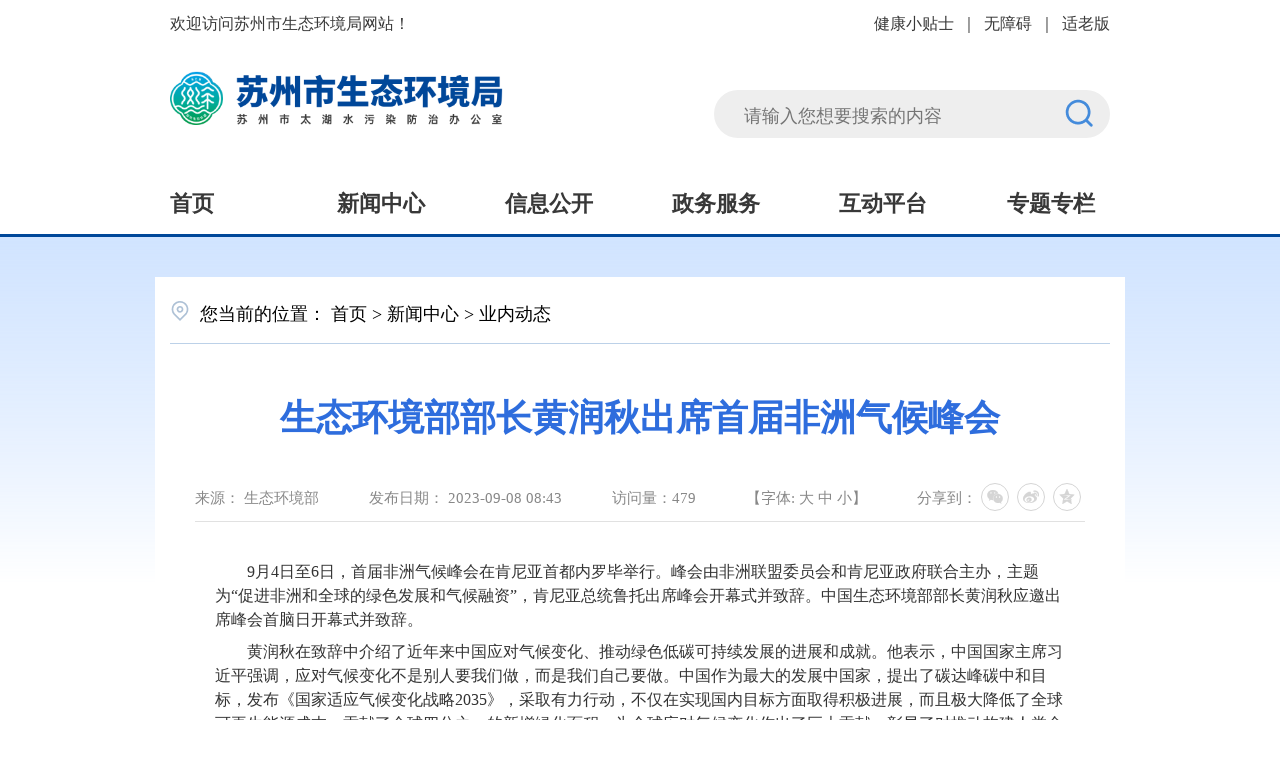

--- FILE ---
content_type: text/html
request_url: https://sthjj.suzhou.gov.cn/szhbj/yndt/202309/112c5c8780834143b64918d77cb72b0c.shtml
body_size: 27299
content:
<!doctype html>
<html>

<head>
  <meta charset="utf-8">
  <meta http-equiv="X-UA-Compatible" content="IE=edge,chrome=1" />
  <meta name="viewport" content="width=device-width, initial-scale=1.0, maximum-scale=1.0, user-scalable=0">

  
<meta name="SiteName" content="苏州市生态环境局"/>
<meta name="SiteDomain" content="http://sthjj.suzhou.gov.cn"/>
<meta name="SiteIDCode" content="3205000017"/>
<meta name="ColumnName" content="业内动态" />
<meta name="ColumnDescription" content=""/>
<meta name="ColumnKeywords" content=""/>
<meta name="ColumnType" content=""/>
<meta name="ArticleTitle" content="生态环境部部长黄润秋出席首届非洲气候峰会"/>
<meta name="PubDate" content="2025-09-05 20:42:10"/>
<meta name="Keywords" content=""/>
<meta name="Description" content=""/>

<meta name="others" content="页面生成时间 2025-09-05 20:42:10" />
<meta name="template,templategroup,version" content="02c2967755d84f6fbd361a7c59d65ea0,default,3.2" />
<title>
    生态环境部部长黄润秋出席首届非洲气候峰会 | 苏州市生态环境局
  </title>
  <link rel="stylesheet" href="/szhbj/xhtml/ganban/css/base.css">
  <link rel="stylesheet" type="text/css" href="/szhbj/xhtml/ganban/css/share.css">
  <link rel="stylesheet" type="text/css" href="/szhbj/xhtml/ganban/css/content.css" />
  <script type="text/javascript" src="/szhbj/xhtml/ganban/js/jquery.min.js"></script>
  <script type="text/javascript">
    var websiteId = "806ec43733154ac3b07da1eff9db6257",
      websiteCode = "szhbj",
      websiteName = "苏州市生态环境局",
      manuscriptId = "112c5c8780834143b64918d77cb72b0c";
  </script>
  <meta name="ContentSource"
    content='生态环境部'>
</head>

<body>
   	<!--header start-->
  		<meta charset="UTF-8">
    <meta name="viewport" content="width=device-width, initial-scale=1.0">
    <link rel="stylesheet" href="/szhbj/xhtml/ganban/css/header.css">

    <div class="header">
        <div class="container">
            <div class="hd_top clearfix">
                <ul class="fl ">
                    <li>欢迎访问苏州市生态环境局网站！</li>
                </ul>
                <ul class="fr ">
                    <li><a href="/szhbj/tips/tip.shtml" target="_blank">健康小贴士</a>｜
                    </li>
                    <li><a href="javascript:void(0)" target="_blank" onclick="aria.start()">无障碍</a>｜</li>
                    <li><a href="javascript:;" onclick="aria.oldFixedStart()" title="适老版"
                            style="margin-right: 0;">适老版</a></li>
                </ul>
            </div>
            <div class="hd_main">
                <div class="logo">
                    <img src="/szhbj/xhtml/ganban/images/public/logo.png" alt="">
                </div>
                <div class="search">
                    <form action="https://www.suzhou.gov.cn/search4/s?" method="post" name="search" target="_blank">
                        <input type="text" name="searchWord" id="searchWord" placeholder="请输入您想要搜索的内容"
                            class="ewb-nav-txt l" size="15" placeholder="点击站内搜索">
                        <input type="hidden" id="column" name="column" value="站群">
                        <input type="hidden" id="pageSize" name="pageSize" value="10">
                        <input type="hidden" id="pageNum" name="pageNum" value="0">
                        <input type="hidden" id="siteCode" name="siteCode" value="3205000002">
                        <input type="hidden" id="sonSiteCode" name="sonSiteCode" value="3205000017">
                        <input type="hidden" id="checkHandle" name="checkHandle" value="0">
                        <input type="hidden" id="searchSource" name="searchSource" value="0">
                        <input type="hidden" id="areaSearchFlag" name="areaSearchFlag" value="-1">
                        <input type="hidden" id="countKey" name="countKey" value="0">
                        <input type="hidden" id="uc" name="uc" value="0">
                        <input type="hidden" id="isSonSite" name="isSonSite" value="false">
                        <input type="hidden" id="left_right_index" name="left_right_index" value="0">
                        <input type="hidden" id="searchBoxSettingsIndex" name="searchBoxSettingsIndex" value="1">
                        <input type="hidden" id="orderBy" name="orderBy" value="0">
                        <input type="hidden" id="timeStamp" name="timeStamp" value="0">
                        <input type="hidden" id="wordPlace" name="wordPlace" value="1">
                        <button type="submit" class="ewb-nav-btn l"></button>
                    </form>

                </div>
            </div>
        </div>
        <div class="header_nav">
            <div class="container">
                <ul class=" nav_ul">
                    <li class="navon"><a href="http://sthjj.suzhou.gov.cn" target="_blank">首页</a>
                    </li>
                    <li><a href="/szhbj/xwzx/xwzx.shtml" target="_blank">新闻中心</a></li>
                    <li><a href="/szhbj/xxgk/xxgk.shtml" target="_blank"> 信息公开</a></li>
                    <li><a href="http://sz.jszwfw.gov.cn/jszwfw/qlqd/deptlist.do?webId=3&type=&deptId=11320500MB193899XU#fw_jump" target="_blank">政务服务</a>
                    </li>
                    <li><a href="/szhbj/hdpt/hdpt.shtml" target="_blank">互动平台</a></li>
                    <li><a href="/szhbj/ztzl/ztzl.shtml" target="_blank">专题专栏</a></li>
                </ul>
            </div>
        </div>
    </div>
  <script type="text/javascript" src="/szhbj/xhtml/ganban/js/header.js"></script>

		<!--header end-->
<div class="detail1 pt40">
  <div class="container detail">
    <!-- crumb -->
    <div class="crumb js-crumb line mb30">
      <h2>
        您当前的位置：
<a href='/szhbj/index.shtml'  target="_self">首页</a>&nbsp;>&nbsp;<a href='/szhbj/xwzx/xwzx.shtml'  target="_self">新闻中心</a>&nbsp;>&nbsp;<a href='/szhbj/yndt/list.shtml'  target="_self"><span>业内动态</span></a>

      </h2>
    </div>
    <!-- crumb End -->
    <div class="detail pt40">
    <div class="mainBox clearfix">
      <h1 class="article-title">
        <UCAPTITLE>
          生态环境部部长黄润秋出席首届非洲气候峰会
        </UCAPTITLE>
      </h1>
      <div class="article-attr ">
        <span class="ly">来源：<b>
            生态环境部
          </b></span>
        <span class="date">发布日期：<b>
            <PUBLISHTIME>
              2023-09-08 08:43
            </PUBLISHTIME>
          </b></span>

        <span class="llcs">访问量：<b id="xxtj"></b></span>


        <span class="fontsize">
          【字体:
          <a onClick="adjustFontsize('zoomcon','larger')">大</a>
          <a onClick="adjustFontsize('zoomcon','large')">中</a>
          <a onClick="adjustFontsize('zoomcon','small')">小</a>】
        </span>
        <span class="shareIcon">
          分享到：<div id="share-1" style="display: inline-block;" data-sites="wechat ,weibo, qq, qzone"></div>
        </span>

      </div>

      <div class="article-content article-content-body" id="zoomcon">
        <UCAPCONTENT>
          <p style="margin-top: 0.5em; margin-bottom: 0.5em; text-indent: 2em; line-height: 1.5; font-family: 宋体; font-size: 12pt;"></p>
<div tabindex="0" style="margin-top: 0.5em; margin-bottom: 0.5em; text-indent: 2em; line-height: 1.5; font-family: 宋体; font-size: 12pt;">9月4日至6日，首届非洲气候峰会在肯尼亚首都内罗毕举行。峰会由非洲联盟委员会和肯尼亚政府联合主办，主题为“促进非洲和全球的绿色发展和气候融资”，肯尼亚总统鲁托出席峰会开幕式并致辞。中国生态环境部部长黄润秋应邀出席峰会首脑日开幕式并致辞。</div>
<div tabindex="0" style="margin-top: 0.5em; margin-bottom: 0.5em; text-indent: 2em; line-height: 1.5; font-family: 宋体; font-size: 12pt;">
<p style="margin-top: 0.5em; margin-bottom: 0.5em; text-indent: 2em; line-height: 1.5; font-family: 宋体; font-size: 12pt;"></p>
<p style="margin-top: 0.5em; margin-bottom: 0.5em; text-indent: 2em; line-height: 1.5; font-family: 宋体; font-size: 12pt;"></p>
</div>
<div tabindex="0" style="margin-top: 0.5em; margin-bottom: 0.5em; text-indent: 2em; line-height: 1.5; font-family: 宋体; font-size: 12pt;">黄润秋在致辞中介绍了近年来中国应对气候变化、推动绿色低碳可持续发展的进展和成就。他表示，中国国家主席习近平强调，应对气候变化不是别人要我们做，而是我们自己要做。中国作为最大的发展中国家，提出了碳达峰碳中和目标，发布《国家适应气候变化战略2035》，采取有力行动，不仅在实现国内目标方面取得积极进展，而且极大降低了全球可再生能源成本，贡献了全球四分之一的新增绿化面积，为全球应对气候变化作出了巨大贡献，彰显了对推动构建人类命运共同体的责任担当。</div>
<div tabindex="0" style="margin-top: 0.5em; margin-bottom: 0.5em; text-indent: 2em; line-height: 1.5; font-family: 宋体; font-size: 12pt;">黄润秋指出，气候变化是全球性挑战，唯有团结合作才能有效应对。非洲作为全球最易受气候变化影响的地区，是全球气候治理和行动中不可或缺的重要力量。中国积极开展气候变化南南合作，与非洲共同发布《中非应对气候变化合作宣言》，积极推动非洲国家建设低碳和适应气候变化示范区，支持实施“绿色长城”计划，与15个非洲国家签署应对气候变化合作备忘录，中非气候合作取得巨大实效。中国计划开发实施应对气候变化南南合作“非洲光带”项目，援助非洲相关国家开发利用太阳能资源，帮助解决用电困难问题，助力实现绿色低碳发展。</div>
<div tabindex="0" style="margin-top: 0.5em; margin-bottom: 0.5em; text-indent: 2em; line-height: 1.5; font-family: 宋体; font-size: 12pt;">黄润秋表示，习近平主席近期在中非领导人对话会上发起“支持非洲工业化倡议”，提出实施“中国助力非洲农业现代化计划”“中非人才培养合作计划”等加强中非合作新举措。中国愿与非洲国家一同探讨深化中非应对气候变化与可持续发展合作，携手推进绿色低碳的现代化进程。中国呼吁发达国家主动承担历史责任，加大对发展中国家特别是非洲国家的支持力度，尽快兑现每年为发展中国家提供至少1000亿美元气候资金的承诺。</div>
<div tabindex="0" style="margin-top: 0.5em; margin-bottom: 0.5em; text-indent: 2em; line-height: 1.5; font-family: 宋体; font-size: 12pt;">作为《生物多样性公约》第十五次缔约方大会（COP15）主席，黄润秋呼吁各方重视生物多样性保护与应对气候变化的协同增效，推动“昆明-蒙特利尔全球生物多样性框架”（以下简称“昆蒙框架”）全面落实，共建人与自然和谐共生的地球家园。</div>
<div tabindex="0" style="margin-top: 0.5em; margin-bottom: 0.5em; text-indent: 2em; line-height: 1.5; font-family: 宋体; font-size: 12pt;">
<p style="margin-top: 0.5em; margin-bottom: 0.5em; text-indent: 2em; line-height: 1.5; font-family: 宋体; font-size: 12pt;"></p>
<p style="margin-top: 0.5em; margin-bottom: 0.5em; text-indent: 2em; line-height: 1.5; font-family: 宋体; font-size: 12pt;"></p>
</div>
<div tabindex="0" style="margin-top: 0.5em; margin-bottom: 0.5em; text-indent: 2em; line-height: 1.5; font-family: 宋体; font-size: 12pt;">峰会期间，黄润秋还应邀出席“投资自然和生物多样性”“加大适应气候变化力度”“适应契约”等多场主题论坛。</div>
<div tabindex="0" style="margin-top: 0.5em; margin-bottom: 0.5em; text-indent: 2em; line-height: 1.5; font-family: 宋体; font-size: 12pt;">黄润秋指出，中国积极履行主席国职责，与国际社会携手推进“昆蒙框架”和COP15大会各项决定有效落实，推动全球生物多样性走向恢复之路。各方应及时行动，加快修订国家生物多样性战略与行动计划，加强资金资源保障，期待发达国家落实承诺，促进“昆蒙框架基金”尽快启动并充分发挥作用。中方将发起“昆蒙框架”实施倡议，发挥好“昆明生物多样性基金”作用，为发展中国家提供力所能及的帮助。</div>
<div tabindex="0" style="margin-top: 0.5em; margin-bottom: 0.5em; text-indent: 2em; line-height: 1.5; font-family: 宋体; font-size: 12pt;">黄润秋表示，中国一贯坚持减缓和适应并重，积极帮助发展中国家强化适应能力，在气候变化南南合作框架下共同开发实施早期预警合作项目。各方应在《巴黎协定》下加快制定全球适应目标框架并作出长期机制性安排，加快推动损失损害基金运转，不断完善圣地亚哥网络机制建设，进一步加强国际交流与合作。发达国家应切实加强对发展中国家适应气候变化的资金、技术和能力建设支持，进一步体现对适应与减缓支持的平衡，明确到2025年适应资金比2019年水平翻倍路线图。</div>
<div tabindex="0" style="margin-top: 0.5em; margin-bottom: 0.5em; text-indent: 2em; line-height: 1.5; font-family: 宋体; font-size: 12pt;">
<p style="margin-top: 0.5em; margin-bottom: 0.5em; text-indent: 2em; line-height: 1.5; font-family: 宋体; font-size: 12pt;"></p>
<p style="margin-top: 0.5em; margin-bottom: 0.5em; text-indent: 2em; line-height: 1.5; font-family: 宋体; font-size: 12pt;"></p>
</div>
<div tabindex="0" style="margin-top: 0.5em; margin-bottom: 0.5em; text-indent: 2em; line-height: 1.5; font-family: 宋体; font-size: 12pt;">非盟轮值主席、科摩罗总统阿苏马尼等21位非洲国家元首和政府首脑，以及联合国秘书长古特雷斯、联合国环境署执行主任安德森、《联合国气候变化框架公约》（简称《气候公约》）执行秘书斯蒂尔、《气候公约》第二十八次缔约方大会（COP28）候任主席苏尔坦、非盟委员会主席法基、欧盟委员会主席冯德莱恩等出席峰会。峰会达成《非洲领导人内罗毕气候变化和行动宣言》。</div>
<div tabindex="0" style="margin-top: 0.5em; margin-bottom: 0.5em; text-indent: 2em; line-height: 1.5; font-family: 宋体; font-size: 12pt;">出席峰会期间，黄润秋还与全球适应中心主席潘基文及首席执行官帕特里克，埃塞俄比亚前总理德萨莱尼，乌干达前总理鲁贡达，肯尼亚气候变化特使穆罕默德，安德森，苏尔坦，美国总统气候事务特使克里，德国外交部国务秘书、气候变化事务特使摩根，儿童投资基金会主席韩佩东等进行了双边会谈。</div>
<div tabindex="0" style="margin-top: 0.5em; margin-bottom: 0.5em; text-indent: 2em; line-height: 1.5; font-family: 宋体; font-size: 12pt;">中国驻肯尼亚大使周平剑、生态环境部有关部门代表参加峰会和有关会谈。</div>
<p style="margin-top: 0.5em; margin-bottom: 0.5em; text-indent: 2em; line-height: 1.5; font-family: 宋体; font-size: 12pt;"></p>
        </UCAPCONTENT>
      </div>
      <div class="article-appendix">
        <h3><span>相关附件：</span></h3>
        <ul class="newsList dot res">
        </ul>
      </div>
      <!-- 二维码 开始-->
      <dl class="article-ewm">
        <dt id="div_div"></dt>
        <dd>
          <div id="qr_container">扫一扫在手机打开当前页</div>
        </dd>
      </dl>
      <!-- 用来校验该浏览器是否支持HTML5 -->
      <canvas id="Canvas"></canvas>
      <!-- 二维码 结束-->
      <div class="article-relDocuments mb">
        <div class="common-title grain">
          <h3>相关信息</h3>
        </div>
        <ul class="newsList yyyy-MM-dd res">

        </ul>
      </div>
      <div class="daying">
        <li>
          <span class="name"> <a href="javascript:void(0)" onclick="javascript:window.print()">【<img
                src="/szhbj/xhtml/ganban/images/public/daying_icon.png">打印】</a> </span>
        </li>

      </div>
    </div>
  </div>
      </div>
  </div>

  		<!--正文结束-->
		<!--footer start-->
		<meta charset="UTF-8">
    <meta name="viewport" content="width=device-width, initial-scale=1.0">

    <link rel="stylesheet" href="/szhbj/xhtml/ganban/css/footer.css?v=20250905">


    <div class="footer_link">
        <script language="javascript">
            function gosite008002(item) {
                if (item.selectedIndex != 0) {
                    var sUrl;
                    sUrl = item.options[item.selectedIndex].value;
                    item.selectedIndex = 0;
                    if (sUrl != '') window.open(sUrl);
                }
            }
        </script>

        <select id="Select008002" class="Select" onchange="gosite008002(this)" tabindex="0"
            aria-label="省内环保网，按空格键展开浮窗，按上下键遍历。">
            <option value="0">---省内环保网---</option>
            <option value="http://sthjj.nanjing.gov.cn/">南京市生态环境局</option>
            <option value="http://bee.wuxi.gov.cn/">无锡市生态环境局</option>
            <option value="http://sthj.xz.gov.cn/">徐州市生态环境局</option>
             <option value="https://sthjj.changzhou.gov.cn/">常州市生态环境局</option>
            <option value="https://sthjj.nantong.gov.cn/">南通市生态环境局</option>
            <option value="http://hbj.lyg.gov.cn/">连云港市生态环境局</option>
            <option value="http://sthjj.huaian.gov.cn/">淮安市生态环境局</option>
            <option value="http://jsychb.yancheng.gov.cn/">盐城市生态环境局</option>
            <option value="http://sthj.yangzhou.gov.cn/">扬州市生态环境局</option>
                    <option value="http://sthj.zhenjiang.gov.cn/">镇江市生态环境局</option>
            <option value="http://hbj.taizhou.gov.cn/">泰州市生态环境局</option>
            <option value="http://sthj.suqian.gov.cn/shbj/index.shtml">宿迁市生态环境局</option>
        </select>

        <script language="javascript">
            function gosite008003(item) {
                if (item.selectedIndex != 0) {
                    var sUrl;
                    sUrl = item.options[item.selectedIndex].value;
                    item.selectedIndex = 0;
                    if (sUrl != '') window.open(sUrl);
                }
            }
        </script>

        <select id="Select008003" class="Select" onchange="gosite008003(this)" tabindex="0" role="tab"
            aria-label="国内环保网，按空格键展开浮窗，按上下键遍历。" setedaria="true">
            <option value="0">---国内环保网---</option>
            <option value="http://sthjj.beijing.gov.cn/">北京市生态环境局</option>
            <option value="http://sthj.tj.gov.cn/">天津市生态环境局</option>
            <option value="http://hbepb.hebei.gov.cn/">河北省生态环境厅</option>
            <option value="http://sthjt.shanxi.gov.cn/">山西省生态环境厅</option>
            <option value="http://sthjt.nmg.gov.cn/">内蒙古自治区生态环境厅</option>
            <option value="https://sthj.ln.gov.cn/">辽宁省生态环境厅</option>
            <option value="http://sthjt.jl.gov.cn/">吉林省生态环境厅</option>
            <option value="http://sthj.hlj.gov.cn/">黑龙江省生态环境厅</option>
            <option value="http://sthjt.jiangsu.gov.cn/">江苏省生态环境厅</option>
            <option value="http://sthjt.zj.gov.cn/">浙江省生态环境厅</option>
            <option value="http://sthjt.jiangxi.gov.cn/">江西省生态环境厅</option>
            <option value="http://www.sdein.gov.cn">山东省生态环境厅</option>
            <option value="http://sthjt.henan.gov.cn/">河南省生态环境厅</option>
            <option value="http://sthjt.hubei.gov.cn/">湖北省生态环境厅</option>
            <option value="http://sthjt.hunan.gov.cn/">湖南省生态环境厅</option>
            <option value="http://sthjt.sc.gov.cn/">四川省生态环境厅</option>
            <option value="http://sthj.guizhou.gov.cn/">贵州省生态环境厅</option>
            <option value="http://sthjt.yn.gov.cn/index.html">云南省生态环境厅</option>
            <option value="http://sthjt.shaanxi.gov.cn/">陕西省生态环境厅</option>
            <option value="https://sthjt.nx.gov.cn/page/views/index/index.html">宁夏回族自治区生态环境厅</option>
            <option value="http://sthj.gansu.gov.cn/">甘肃省生态环境厅</option>
        </select>

        <script language="javascript">
            function gosite008004(item) {
                if (item.selectedIndex != 0) {
                    var sUrl;
                    sUrl = item.options[item.selectedIndex].value;
                    item.selectedIndex = 0;
                    if (sUrl != '') window.open(sUrl);
                }
            }
        </script>


        <select id="Select008004" class="Select" onchange="gosite008004(this)" tabindex="0"
            aria-label="相关政府部门，按空格键展开浮窗，按上下键遍历。">
            <option value="0">---相关政府部门---</option>
            <option value="http://www.gov.cn/">中国政府网</option>
            <option value="http://www.jiangsu.gov.cn/">江苏省人民政府网</option>
            <option value="http://www.suzhou.gov.cn">苏州市人民政府网</option>
            <option value="http://www.zjg.gov.cn/">张家港市人民政府网</option>
            <option value="http://www.changshu.gov.cn/zgcs/">常熟市人民政府网</option>
            <option value="http://www.taicang.gov.cn/">太仓市人民政府网</option>
            <option value="http://www.ks.gov.cn/">昆山市人民政府网</option>
            <option value="http://www.wujiang.gov.cn/">吴江区人民政府网</option>
            <option value="http://www.szwz.gov.cn/">吴中区人民政府网</option>
            <option value="http://www.szxc.gov.cn/szxc/">相城区人民政府网</option>
            <option value="http://www.gusu.gov.cn/gusu/">姑苏区人民政府网</option>
            <option value="http://www.sipac.gov.cn/">工业园区管委会</option>
        </select>

    </div>
    <div class="footer">
        <div class="container">
            <div class="footer_main">
                <div class="footer-wzbs">
                    <script
                        type="text/javascript">document.write(unescape("%3Cspan id='_ideConac' %3E%3C/span%3E%3Cscript src='https://dcs.conac.cn/js/nis/32/05/00/3b3b55ba2157db9b03e19bd8f9d41a73/11320500MB193899XU-20007331.js' type='text/javascript'%3E%3C/script%3E"));</script>
                    <a class="jiucuo" target="_blank"
                        href="http://121.43.68.40/exposure/jiucuo.html?site_code=3205000025&url=http%3A%2F%2Fxzspj.suzhou.gov.cn%2F"><img
                            src="/szhbj/xhtml/ganban/images/public/footer_jiucuo.png" alt=""> </a>
                    <img class="slh" src="/szhbj/xhtml/ganban/images/public/footer_slh.png" alt="">
                </div>
                <div class="footer-txt">

                    <div class="footer-copyright">
                        <span><a href="/szhbj/wzdt/wzdt.shtml"
                                target="_blank">网站地图</a></span><span class="split">|</span><span><a
                                href="/szhbj/lxwm/listtt.shtml"
                                target="_blank">联系我们</a></span><br>
                        <span>主办单位：苏州市生态环境局(苏州市太湖流域水污染防治办公室)</span><br>
                        <span>开发维护：苏州市生态环境局宣教信息处</span><br>
                        <span>地址：苏州市竹园路6号狮山金融创新中心5号楼16层-18层</span>




                    </div>
                </div>
                <div class="footer-txt1">

                    <div class="footer-copyright">
                        <a href="http://www.beian.gov.cn/portal/registerSystemInfo?recordcode=32050802010656"
                            target="_blank"><img src="/szhbj/xhtml/ganban/images/public/beian.png">苏公网安备 32050802010656号</a>
                        <br>
                        <span>网站标识码：3205000017</span><br>
                        <a href="http://beian.miit.gov.cn/" target="_blank">ICP备案编号：苏ICP备10219514号-1</a>
                        <div class="total">
                            <span class="mar">您是第 <span id="zdfwl"></span>位访问者</span>
                            <span>网站支持<lable
                                    style="border:1px solid #999;padding:0 4px 0 2px;border-radius:1px; margin-left: 5px;">
                                    IPV6</lable>
                            </span>
                        </div>


                    </div>
                </div>
            </div>

        </div>
    </div>
    <script type="text/javascript">
        $(document).ready(function () {
            //站点访问量
            $.ajax({
                type: "POST", //用POST方式传输
                dataType: "JSON", //数据格式:JSON
                url: "/szinf/getCmsMCount/?website_id=806ec43733154ac3b07da1eff9db6257",
                success: function (data) {
                    $("#zdfwl").html(data.count);
                }
            });
        })
    </script>
 
    <script>
        var _hmt = _hmt || [];
        (function () {
            var hm = document.createElement("script");
            hm.src = "https://hm.baidu.com/hm.js?296c241a217b33e43d7176349e98fe30";
            var s = document.getElementsByTagName("script")[0];
            s.parentNode.insertBefore(hm, s);
        })();
    </script>
    <script defer async type="text/javascript"
        src=" //szwza.suzhou.gov.cn/dist/aria.js?appid=5a8fcb6f259aec0837bec366278008c8" charset="utf-8"></script>
		<!--footer end-->
  <script src="/szhbj/xhtml/ganban/js/jquery.share.min.js"></script>
  <script>
    $('#share-1').share();
  </script>
  <script type="text/javascript" src="/szhbj/xhtml/ganban/js/jquery.qrcode.js"></script>
  <script type="text/javascript" src="/szhbj/xhtml/ganban/js/qrcode.js"></script>
  <script type="text/javascript" src="/szhbj/xhtml/ganban/js/content.js"></script>

</body>

</html>

--- FILE ---
content_type: text/css
request_url: https://sthjj.suzhou.gov.cn/szhbj/xhtml/ganban/css/footer.css?v=20250905
body_size: 2627
content:
.ewb-flink {
  padding-top: 10px;
  padding-left: 47px;
  height: 44px;
  background-color: #f4f5fa;
}

.Select {
  margin-right: 30px;
  width: 282px;
  height: 34px;
  border: 1px solid #e5e5e5;
  float: left;
  appearance: none;
  background: url(../images/public/arrow.png) no-repeat right #fff;
  background-position: calc(100% - 10px) center;
}

.footer_link {
  background: rgba(0, 71, 153, 1);
  display: flex;
  justify-content: center;
  flex-wrap: wrap;
  padding: 14px 0;
}

.footer {
  background: rgba(235, 245, 255, 1);
  padding: 50px 0;
  font-size: 16px;

  line-height: 36px;
  color: rgba(56, 56, 56, 1);
}

.footer a {
  color: rgba(56, 56, 56, 1);
}

.footer_main {
  display: flex;
  justify-content: space-between;
  flex-wrap: wrap;
  align-items: center;
  border-left: 1px solid rgba(229, 229, 229, 1);
  padding-left: 30px;
}

.footer-wzbs {
  width: 28%;

  box-sizing: border-box;
}

.footer-wzbs img {
  height: 62.64px;
  margin-right: 20px;
}

.footer-txt {
  width: 39%;
  border-left: 1px solid rgba(229, 229, 229, 1);
  padding-left: 40px;
  box-sizing: border-box;
}

.footer-txt1 {
  width: 30%;
  border-left: 1px solid rgba(229, 229, 229, 1);
  border-right: 1px solid rgba(229, 229, 229, 1);
  padding-left: 58px;
  box-sizing: border-box;
}

.split {
  margin: 0 8px;
  opacity: 0.6;
}

.mar {
  margin-right: 7px;
}

img.slh {
  margin-right: 0;
}

@media (max-width: 1500px) {
  .footer_main {
    padding-left: 20px;
  }

  .footer-wzbs img {
    margin-right: 15px;
  }

  .footer-wzbs {
    width: 31%;
  }

  .footer-txt {
    width: 41%;
    padding-left: 14px;
  }

  .footer-txt1 {
    width: 28%;
    padding-left: 12px;
  }
img.slh {
    margin-right: 0 !important;
}
}

@media (max-width: 1280px) {
  .footer-wzbs {
    width: 100%;
    margin: 0 auto;
    text-align: center;
  }

  .footer_main {
    border: 0;
  }

  .footer-txt {
    width: 60%;
    padding-left: 50px;
  }

  .footer-txt1 {
    width: 40%;
    padding-left: 30px;
  }
}

@media (max-width: 768px) {
  .Select {
    margin-right: 30px;
    width: 60%;
    margin-top: 20px;
  }

  .footer-txt {
    width: 100%;
    padding-left: 20%;
    border: 0;
  }

  .footer-txt1 {
    width: 100%;
    padding-left: 20%;
    border: 0;
  }
}

@media (max-width: 768px) {
  .Select {
    margin-right: 0px;
    width: 70%;
    margin-top: 20px;
  }

  #Select008002 {
    margin-top: 0;
  }

  .footer_main {
    padding-left: 0px;
  }

  .footer-wzbs img {
    height: 55px;
  }

  .footer-txt,
  .footer-txt1 {
    padding: 0;
  }
}


--- FILE ---
content_type: application/javascript
request_url: https://sthjj.suzhou.gov.cn/szhbj/xhtml/ganban/js/header.js
body_size: 396
content:


 //导航选中效果
 $('.nav_ul li').removeClass('navon');
 $('.nav_ul li a').each(function() {
        var linkText = $(this).text().trim(); 

            if(channelName){ 
             if (linkText == channelName) {
            $(this).parent().addClass('navon'); // 匹配成功，添加 on 类
            }
}
})